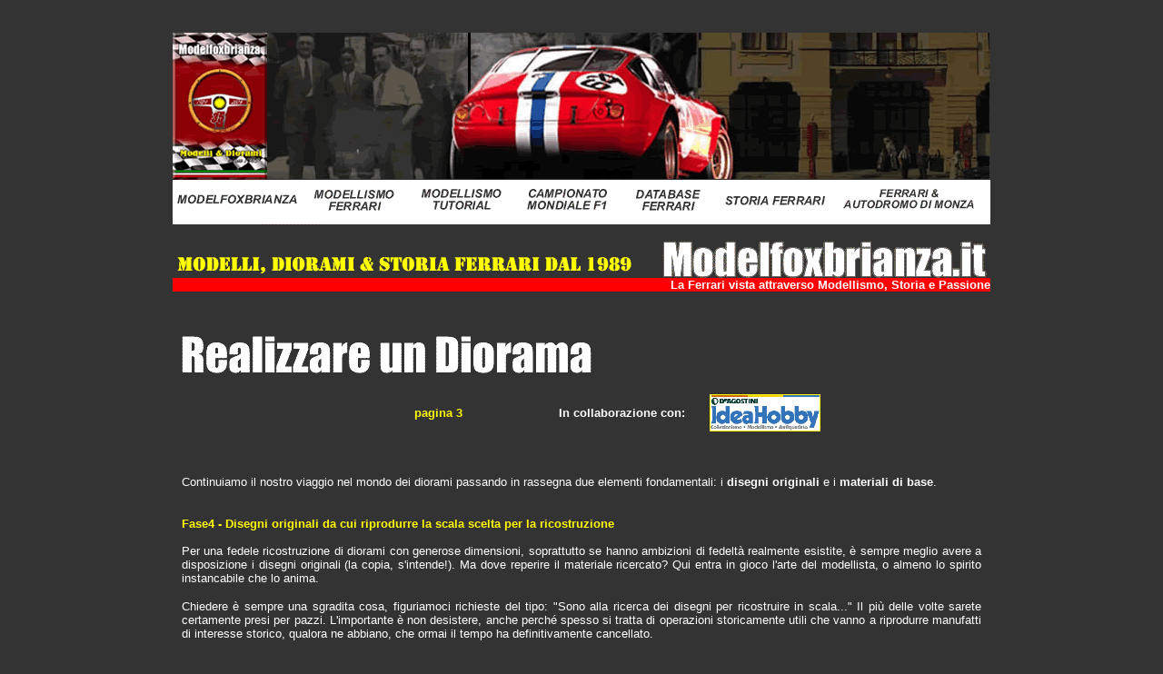

--- FILE ---
content_type: text/html
request_url: http://modelfoxbrianza.it/artdiorami3.htm
body_size: 6212
content:
<!DOCTYPE HTML PUBLIC "-//W3C//DTD HTML 4.01 Transitional//EN">
<html>
<head>
<title>Diorami 3 - Modelfoxbrianza.it</title>
<meta http-equiv="Content-Type" content="text/html; charset=iso-8859-1">
<META NAME="TITLE" CONTENT="Come realizzare un diorama #3  ">
<META NAME="DESCRIPTION" CONTENT="Tecniche di realizzazione diorami ">
<META NAME="KEYWORDS" CONTENT="Diorami, diorama, realizzazione diorami,realizzazione diorama,dioramas, plastici, scenari, corsi pratici,   ">

<META NAME="AUTHOR" CONTENT="Fox">
<META HTTP-EQUIV="Expires" CONTENT="0"> 
<META HTTP-EQUIV="CHARSET" CONTENT="ISO-8859-1">
<META NAME="LANGUAGE" CONTENT="Italian it">
<META HTTP-EQUIV="VW96.OBJECT TYPE" CONTENT="Document">
<META NAME="COPYRIGHT" CONTENT="©2001Modelfoxbrianza.it">
<META NAME="CLASSIFICATION" CONTENT="Hobbies">
<META NAME="DISTRIBUTION" CONTENT="Global"> 
<META HTTP-EQUIV="Pragma" CONTENT="no-cache"> 
<META HTTP-EQUIV="Cache-Control" CONTENT="no-cache"> 
<META NAME="RATING" CONTENT="General">
<META NAME="ROBOTS" CONTENT="index,follow">
<META NAME="REVISIT-AFTER" CONTENT="2 days">
 
<META NAME=generator CONTENT="Dreamweaver 4">
<SCRIPT language="JavaScript" type="text/JavaScript">
<!--
function click(e){if (document.all) if (event.button == 2) return false;if
(document.layers) if (e.which == 3) return false;}
function click2(){event.returnValue=false;return false;}if
(document.layers)
document.captureEvents(Event.MOUSEDOWN);document.onmousedown=click;document.oncontextmenu=click2;
// --> </SCRIPT>


</head>

<body bgcolor="#333333" text="#FFFFFF" link="#FFFF00" vlink="#FFFFFF" alink="#FFFF00" leftmargin="0" topmargin="0" marginwidth="0" marginheight="0">
<div align="center"><br>
  <br>
  <table width="900" border="0" align="center" cellpadding="0" cellspacing="0" bordercolor="#666666">
    <tr bgcolor="#FF0000"> 
      <td valign="top"> <div align="right"><font color="#FFFFFF" size="2" face="Verdana, Arial, Helvetica, sans-serif"><strong><img src="imghome/newhead.gif" width="900" height="270" border="0" usemap="#Map" /></strong></font><font color="#FFFFFF" size="2" face="Verdana, Arial, Helvetica, sans-serif"><strong> 
          </strong></font><font color="#FFFFFF" size="2" face="Verdana, Arial, Helvetica, sans-serif"><strong> 
          <map name="Map" id="Map">
            <area shape="rect" coords="5,166,142,198" href="HomeModelfoxbrianza.htm" target="_self" alt="Modelfoxbrianza" />
            <area shape="rect" coords="155,165,367,199" href="Home-ModellismoFerrari.htm" target="_self" alt="Modellismo Ferrari" />
            <area shape="rect" coords="385,166,488,201" href="Home%20-%20CampMondF1.htm" target="_self" alt="Campionato del Mondo di F1" />
            <area shape="rect" coords="503,167,590,200" href="Home%20-%20DatabaseFerrari.htm" target="_self" alt="Database Ferrari" />
            <area shape="rect" coords="604,170,731,196" href="Home%20-%20StoriaFerrari.htm" target="_self" alt="Storia Ferrari" />
            <area shape="rect" coords="746,170,878,197" href="Home%20-%20FerrariMonza.htm" target="_self" alt="Ferrari &amp;...altro" />
          </map>
          La Ferrari vista attraverso Modellismo, Storia e Passione</strong></font> 
        </div></td>
    </tr>
    <tr> 
      <td width="86%" bgcolor="#333333"> <div align="center"><br />
          <font color="#333333" size="2" face="Verdana, Arial, Helvetica, sans-serif"><b><br />
          </b></font> <font color="#333333" size="2" face="Verdana, Arial, Helvetica, sans-serif"><b><br />
          </b></font> 
          <table width="98%" border="0" cellspacing="0" cellpadding="1" bgcolor="#171717">
            <tr> 
              <td valign="top" bgcolor="#333333"><img src="titolipagine/titoli_pagine_10/real_diorama.gif" width="451" height="41"></td>
            </tr>
            <tr> 
              <td valign="top" bgcolor="#333333">&nbsp;</td>
            </tr>
            <tr> 
              <td valign="top" bgcolor="#333333"> <div align="center"> 
                  <table width="60%" border="0" align="center" cellpadding="1" cellspacing="0">
                    <tr> 
                      <td width="55%"><div align="center"><font color="#990000" size="2" face="Verdana, Arial, Helvetica, sans-serif"><strong><font color="#FFFF00">pagina</font></strong></font><font color="#FFFF00"><strong><font size="2" face="Verdana, Arial, Helvetica, sans-serif"> 
                          3 </font></strong></font></div></td>
                      <td width="55%"> <div align="center"><font color="#FFFFFF" size="2" face="Geneva, Arial, Helvetica, san-serif"><b>In 
                          collaborazione con:</b></font></div></td>
                      <td width="45%"> <div align="center"><a href="http://www.ideahobby.it" target="_blank"><img src="Image/Ideahobby.gif" width="120" height="39" border="1" alt="www.IdeaHobby.it"></a></div></td>
                    </tr>
                  </table>
                </div></td>
            </tr>
            <tr> 
              <td valign="top" bgcolor="#333333"> <p align="justify"><font color="#FFFFFF" size="2" face="Verdana, Arial, Helvetica, sans-serif"><br>
                  <br>
                  <br>
                  Continuiamo il nostro viaggio nel mondo dei diorami passando 
                  in rassegna due elementi fondamentali: i <strong>disegni originali</strong> 
                  e i <strong>materiali di base</strong>.</font></p>
                <p align="justify"><font size="2" face="Verdana, Arial, Helvetica, sans-serif" color="#FFFFFF"><br>
                  <b><a name="5"></a><font color="#FFFF00">Fase4 - Disegni originali 
                  da cui riprodurre la scala scelta per la ricostruzione</font></b><a name="FASE4"></a><br>
                  <br>
                  Per una fedele ricostruzione di diorami con generose dimensioni, 
                  soprattutto se hanno ambizioni di fedelt&agrave; realmente esistite, 
                  &egrave; sempre meglio avere a disposizione i disegni originali 
                  (la copia, s'intende!). Ma dove reperire il materiale ricercato? 
                  Qui entra in gioco l'arte del modellista, o almeno lo spirito 
                  instancabile che lo anima. </font> </p>
                <p align="justify"><font size="2" face="Verdana, Arial, Helvetica, sans-serif" color="#FFFFFF">Chiedere 
                  &egrave; sempre una sgradita cosa, figuriamoci richieste del 
                  tipo: &quot;Sono alla ricerca dei disegni per ricostruire in 
                  scala...&quot; Il pi&ugrave; delle volte sarete certamente presi 
                  per pazzi. L'importante &egrave; non desistere, anche perch&eacute; 
                  spesso si tratta di operazioni storicamente utili che vanno 
                  a riprodurre manufatti di interesse storico, qualora ne abbiano, 
                  che ormai il tempo ha definitivamente cancellato. </font></p>
                <p align="justify"><font size="2" face="Verdana, Arial, Helvetica, sans-serif" color="#FFFFFF">Una 
                  volta ottenuti i disegni, che essendo spesso disegni esecutivi 
                  saranno in scala 1/100 e 1/50, mettetevi davanti ad un tecnigrafo 
                  se ne avete uno a disposizione e riportate le misure nella scala 
                  scelta per la ricostruzione. Se sceglierete la scala 1/43, consigliabile 
                  per grossi diorami, non farete altro che misurare con un centimetro 
                  il particolare da eseguire, moltiplicarlo per 100 o 50 e dividendolo 
                  per 43. Ecco fatto, la vostra misura &egrave; pronta per essere 
                  riprodotta sul pezzo in lavorazione.</font></p>
                <p align="justify"><font size="2" face="Verdana, Arial, Helvetica, sans-serif" color="#FFFFFF">Se 
                  non &egrave; possibile reperirli e se il soggetto prescelto 
                  &egrave; ancora esistente, andateci di persona con metro e macchina 
                  fotografica alla mano e dopo avere chiesto i relativi permessi 
                  ai proprietari attuali della struttura, misuratela dove &egrave; 
                  possibile e non stancatevi di fotografarla nei minimi dettagli. 
                  Vedrete che ogni fotografia poi verr&agrave; buona. <br>
                  </font> </p></td>
            </tr>
            <tr> 
              <td valign="top" bgcolor="#333333"> <div align="justify"><font size="2" face="Verdana, Arial, Helvetica, sans-serif" color="#FFFFFF">Altro 
                  piccolo trucco dove non esiste il disegno ma &egrave; rilevabile 
                  la struttura, &egrave; quello di portare con s&eacute; un'altra 
                  persona, utilissima come riferimento statico per avere delle 
                  corrette proporzioni. Per esempio: dalla fotografia rilevo quante 
                  volte l'uomo sta tra filo terra e filo gronda. Misuro l'altezza 
                  dell'uomo in fotografia e la inserisco nei parametri sopra descritti, 
                  calcolando l'altezza uomo in base alla reale altezza del vostro 
                  accompagnatore. Se tra filo terra e filo gronda ci stanno 3 
                  figure e il mio uomo &egrave; alto nella realt&agrave; 175 cm 
                  (1.750 mm), avr&ograve;: 175x3= 525 cm (5.250 mm), che riprodotti 
                  in scala 1/43, dar&agrave; 123 mm. E il gioco &egrave; fatto. 
                  </font> </div>
                <p align="justify"><font size="2" face="Verdana, Arial, Helvetica, sans-serif" color="#FFFFFF">Consiglio 
                  vivamente di ridurre le misure in millimetri, per evitare grossolani 
                  errori di ricostruzione e avere una misura pi&ugrave; fedele, 
                  rapportata alle vetture e ai figurini.<br>
                  Questo trucchetto ovviamente dar&agrave; misure &quot;largo-circa&quot; 
                  e quindi molto vicine al reale, ma non reali fedelmente. Quindi 
                  non scommettete mai con i vostri amici in questo caso sulla 
                  veridicit&agrave; delle misure riprodotte.</font></p>
                <p align="justify"><font size="2" face="Verdana, Arial, Helvetica, sans-serif" color="#FFFFFF">Una 
                  cosa molto utile &egrave; quella di schizzare a matita i prospetti 
                  del lavoro da eseguire, anche perch&eacute; in questo modo si 
                  pu&ograve; procedere su dei piani ben precisi, programmando 
                  sulla carta quello che deve essere realizzato. Volendo, dopo 
                  il disegno a mano libera, si possono usare dei pantoni per dare 
                  colore alla scena, vedendola in alcune sue parti gi&agrave; 
                  &quot;viva&quot;.<br>
                  <br>
                  </font></p></td>
            </tr>
            <tr> 
              <td valign="top" bgcolor="#333333"> <p><font size="2" face="Verdana, Arial, Helvetica, sans-serif" color="#FFFFFF"><b><a name="6"></a><font color="#FFFF00">Fase5 
                  - Pianificazione dei materiali da impiegare</font><a name="FASE5"></a></b></font></p>
                <p align="justify"><font size="2" face="Verdana, Arial, Helvetica, sans-serif" color="#FFFFFF"><br>
                  Dalla scelta dei materiali da impiegare, dipendono molte variabili 
                  costruttive: peso e resistenza del diorama finito, tenuta del 
                  colore, malleabilit&agrave; alla lavorazione. Tutto discende 
                  da un'oculata scelta del materiale giusto. </font> </p>
                <p align="justify"><font size="2" face="Verdana, Arial, Helvetica, sans-serif" color="#FFFFFF">Che 
                  cosa usare?<br>
                  In commercio al giorno d'oggi c'&egrave; di tutto, basta avere 
                  le idee chiare su cosa vogliamo impiegare. Ho visto modellisti 
                  utilizzare i pi&ugrave; svariati materiali: dal compensato, 
                  al cartone fino all'alluminio. Da parte mia per le costruzioni 
                  che ho realizzato mi sono sempre orientato verso il cartone 
                  tipo &quot;Bristol&quot;, disponibile in diversi spessori e 
                  colori.</font></p>
                <p align="justify"><font size="2" face="Verdana, Arial, Helvetica, sans-serif" color="#FFFFFF">Il 
                  Bristol si trova comunemente in negozi di materiali per le belle 
                  arti in misure che vanno dal 50x50 cm a 1,50x1,00 cm. La qualit&agrave; 
                  prevalente di questo cartone &egrave; la sua verniciabilit&agrave; 
                  dopo aver dato una mano di fondo con gesso acrilico semi liquido, 
                  (attenzione: rinforzare l'interno della costruzione con del 
                  solido listello di legno, onde evitare imbracature nel tempo).</font></p>
                <p align="justify"><font size="2" face="Verdana, Arial, Helvetica, sans-serif" color="#FFFFFF">Inoltre 
                  il Bristol &egrave; sezionabile con un semplice cutter e altrettanto 
                  carteggiabile come se fosse compensato. A pari dimensioni, il 
                  Bristol fa guadagnare sul peso rispetto al compensato un buon 
                  50-60%. L'unico avvertimento &egrave; di usare una mascherina 
                  durante la carteggiatura a mano del cartone, la polvere immessa 
                  nell'aria potrebbe provocare fastidi alle prime vie aeree!</font></p>
                <p align="justify"><font size="2" face="Verdana, Arial, Helvetica, sans-serif" color="#FFFFFF">Altra 
                  dote di questo cartone &egrave; la possibilit&agrave; di incidere 
                  gli strati sottostanti (sugli spessori dai 2mm in su), consentendo 
                  cos&igrave; di ricavare figure in bassorilievo. Ottimo inoltre 
                  per pavimentazioni, porte, serramenti ecc.</font></p>
                <p align="justify"><font size="2" face="Verdana, Arial, Helvetica, sans-serif" color="#FFFFFF">Quindi, 
                  prima di iniziare la costruzione vera e propria che vedremo 
                  nei prossimi articoli, dotiamo il nostro banco da lavoro di: 
                  cartone e/o compensato (a voi la scelta); gesso acrilico, polistirolo 
                  espanso, carta da cucina. Inoltre sul nostro banco da lavoro 
                  non dovrebbero mai mancare: das, stucco francese, erba sintetica, 
                  pietre e sabbia, tutto materiale reperibile nei forniti negozi 
                  di modellismo o belle arti. </font></p>
                <p align="justify"><font size="2" face="Verdana, Arial, Helvetica, sans-serif" color="#FFFFFF">Ecco 
                  che un piccolo mondo si apre davanti ai nostri occhi, indirizzandoci 
                  verso una realt&agrave; fatta di ricerche, di prove e di esperimenti 
                  per testare i materiali e le loro reazioni in diverse condizioni 
                  di utilizzo. Un mondo reale in forma ridotta si presenter&agrave; 
                  su quella base di legno scelta per costruire il nostro primo 
                  lavoro. Se il risultato non sar&agrave; o.k, non scoraggiatevi, 
                  il prossimo riuscir&agrave; senz'altro meglio. L'importante 
                  &egrave; non chiudere in un cassetto l'aspetto fondamentale 
                  di tutto questo, ci&ograve; che sorregge e anima noi modellisti 
                  e ci spinge ad avventure a volte &quot;folli&quot;: <br>
                  <strong><font color="#FFFF00">la fantasia</font></strong>.</font> 
                  <font color="#FFFFFF"> 
                  <SCRIPT language="JavaScript" type="text/JavaScript">
<!--
function click(e){if (document.all) if (event.button == 2) return false;if
(document.layers) if (e.which == 3) return false;}
function click2(){event.returnValue=false;return false;}if
(document.layers)
document.captureEvents(Event.MOUSEDOWN);document.onmousedown=click;document.oncontextmenu=click2;
// --> </SCRIPT>
                  </font></p></td>
            </tr>
          </table>
          <font color="#333333" size="2" face="Verdana, Arial, Helvetica, sans-serif"><b><br />
          <br />
          </b></font> <font face="Verdana, Arial, Helvetica, sans-serif" size="1" color="#333333"><strong><br />
          </strong></font><br />
          <table width="80%" border="0" cellpadding="0" cellspacing="0">
            <tr> 
              <td width="51%"> <div align="center"><font size="2" face="Verdana, Arial, Helvetica, sans-serif"><a href="artdiorami2.htm">Pagina 
                  2 </a></font></div></td>
              <td width="49%"> <div align="center"><font size="2" face="Verdana, Arial, Helvetica, sans-serif"><a href="artdiorami4.htm">Pagina 
                  4</a></font></div></td>
            </tr>
          </table>
          <br />
          <br>
          <br>
          <br />
        </div></td>
    </tr>
    <tr bgcolor="#333333"> 
      <td height="14"><div align="center"><a href="Home-ModellismoFerrari.htm" target="_self"><img src="imghome/tornaHome.gif" width="128" height="12" border="0"></a><br>
          <br>
        </div></td>
    </tr>
    <tr bgcolor="#333333"> 
      <td height="14"><div align="center"><font color="#FFFFFF"><br>
          </font> <br>
          <br>
        </div></td>
    </tr>
    <tr bgcolor="#333333"> 
      <td height="14"> <div align="justify"><font color="#FFFFFF" size="1" face="Verdana, Arial, Helvetica, sans-serif"><span class="Stile1"><strong><br />
          Nota:</strong> per la visione ottimale degli ultimi aggiornamenti, si 
          consiglia agli utenti che hanno salvato nella cache le pagine del sito 
          di eseguire un refresh della pagina interessata, garantendosi così, 
          vista la diversità dei browser usati, sempre la versione aggiornata.</span></font> 
          <font color="#FFFFFF" size="1" face="Verdana, Arial, Helvetica, sans-serif">E' 
          vietata la riproduzione del website <strong>www.modelfoxbrianza.it</strong> 
          senza il consenso dell'autore,<strong> </strong></font><font color="#FFFFFF" size="3" face="Verdana, Arial, Helvetica, sans-serif"><font size="1">che 
          pu&ograve; tuttavia autorizzare </font></font><font color="#FFFFFF"> 
          <font size="1" face="Verdana, Arial, Helvetica, sans-serif">a citare 
          le parti dell'opera</font></font><font color="#FFFFFF" size="1" face="Verdana, Arial, Helvetica, sans-serif"> 
          che possono interessare, rispettandone per&ograve; la paternit&agrave;</font><font color="#FFFFFF"> 
          <font size="1" face="Verdana, Arial, Helvetica, sans-serif">di essa, 
          per non incorrere</font> <font size="1" face="Verdana, Arial, Helvetica, sans-serif">nel 
          plagio letterario, contemplato dalla <strong>Legge 22 aprile 1941 n&deg;633, 
          </strong>e successive modifiche e integrazioni. Gli Autori delle fonti 
          bibliografiche e iconografiche sono citati nella sezione <strong>Bibliografia</strong> 
          del sito. Si ringraziano anticipatamente gli autori dei testi che hanno 
          citato come fonte, dopo le loro ricerche bibliografiche, il presente 
          sito web. <br />
          <br />
          Le pubblicit&agrave; presenti in questa pagina sono solo a scopo divulgativo 
          e non hanno carattere di lucro. Il website Modelfoxbrianza.it viene 
          aggiornato senza nessuna periodicit&agrave;, quindi non rappresente 
          una testata giornalistica - (<strong>Legge 7 marzo 2001, n&deg;62</strong>).- 
          <strong>RIPRODUZIONE RISERVATA</strong></font></font><font color="#FFFFFF" size="1" face="Verdana, Arial, Helvetica, sans-serif"><strong> 
          </strong></font></div></td>
    </tr>
  </table>
  <br>
</div>
<div align="center">
  <p align="center">
    <!-- statistiche.it -->
    <script language="javascript" type="text/javascript">
	js_ver="1.0";
	query="rnd="+Math.random()+"&rfr="+escape(document.referrer)+"&pg="+escape(window.location.href);
	document.cookie="statistiche.it=1; path=/"; query+="&cks="+(document.cookie?"1":"0");
</script>
    <script language="javascript1.1" type="text/javascript">
	js_ver="1.1";
	query+="&js="+(navigator.javaEnabled()?"1":"0");
</script>
    <script language="javascript1.2" type="text/javascript">
	js_ver="1.2";
	query+="&rsl="+screen.width+'x'+screen.height+"&clr="+(((navigator.appName.substring(0,3)=="Mic"))?screen.colorDepth:screen.pixelDepth);
</script>
    <script language="javascript1.3" type="text/javascript">
	js_ver="1.3";
</script>
    <script language="javascript" type="text/javascript">
	document.write('<');
	document.write('a href="http://www.statistiche.it/stat.php?account=18255" target="_blank"><img src="http://stat1.statistiche.it/counter/count.php?id=18255&'+query+'&jsv='+js_ver+'" border="0" height="31" width="88" alt="Statistiche"><');
	document.write('/a>');
</script>
  <noscript>
  <a href="http://www.statistiche.it/stat.php?account=18255" target="_blank"><img src="http://stat1.statistiche.it/counter/count.php?id=18255" border="0" width="88" height="31" alt="Statistiche"></a> 
  </noscript>
  <!-- !statistiche.it -->
  &nbsp; <br>
  <br>
</div>
<div align="center"><font color="#FFFFFF" size="1" face="Verdana, Arial, Helvetica, sans-serif"> 
  <noscript>
  </noscript>
  <br>
  </font></div>
</body>
</html>
